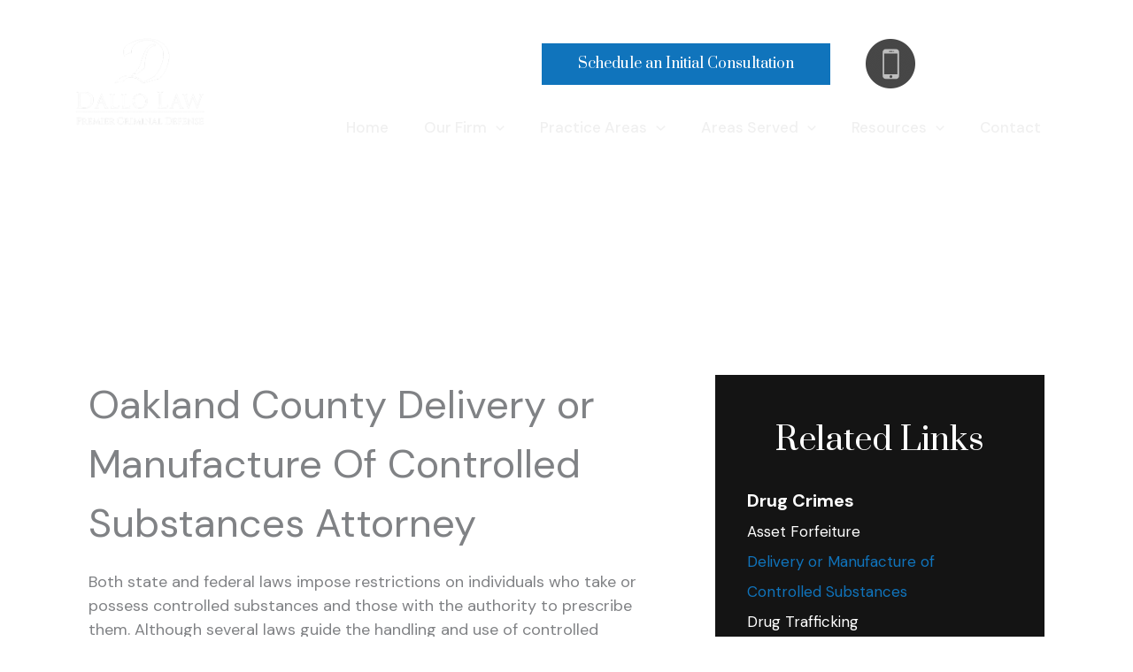

--- FILE ---
content_type: text/html
request_url: https://cdn.trustindex.io/widgets/e3/e348fb4385f9980e0536e5538ac/content.html
body_size: 3546
content:
<div class=" ti-widget " data-layout-id="54" data-layout-category="sidebar" data-set-id="light-background" data-pid="e348fb4385f9980e0536e5538ac" data-language="en" data-close-locale="Close" data-rich-snippet="98ab60245905gfe3" data-css-version="2" data-footer-link-domain="trustindex.io" data-review-text-mode="readmore" data-reply-by-locale="Owner's reply" data-only-rating-locale="This user only left a rating." data-pager-autoplay-timeout="6" > <div class="ti-widget-container ti-col-1"> <div class="ti-header ti-header-grid source-Google"> <div class="ti-fade-container"> <div class="ti-rating-text"> <strong class="ti-rating"> Excellent rating </strong> <br /> <span class="nowrap">Based on <a href="https://www.trustindex.io/reviews/dallo-law-pc.mysites.io" target="_blank" rel="noopener">556 reviews</a></span> </div> <div class="ti-logo-stars-flex"> <div class="ti-logo"> <img class="ti-logo-fb" src="https://cdn.trustindex.io/assets/platform/Google/logo.svg" alt="Google" /> </div> <span class="ti-stars"><img class="ti-star f" src="https://cdn.trustindex.io/assets/platform/Google/star/f.svg" alt="Google" width="17" height="17" loading="lazy" /><img class="ti-star f" src="https://cdn.trustindex.io/assets/platform/Google/star/f.svg" alt="Google" width="17" height="17" loading="lazy" /><img class="ti-star f" src="https://cdn.trustindex.io/assets/platform/Google/star/f.svg" alt="Google" width="17" height="17" loading="lazy" /><img class="ti-star f" src="https://cdn.trustindex.io/assets/platform/Google/star/f.svg" alt="Google" width="17" height="17" loading="lazy" /><img class="ti-star f" src="https://cdn.trustindex.io/assets/platform/Google/star/f.svg" alt="Google" width="17" height="17" loading="lazy" /></span> </div> </div> </div> <div class="ti-reviews-container"> <div class="ti-reviews-container-wrapper"> <div class="ti-review-item source-Google ti-image-layout-thumbnail" data-id="ae4f2a87dfa2b407f652147a2064017d" > <div class="ti-inner"> <span class="ti-stars"><img class="ti-star f" src="https://cdn.trustindex.io/assets/platform/Google/star/f.svg" alt="Google" width="17" height="17" loading="lazy" /><img class="ti-star f" src="https://cdn.trustindex.io/assets/platform/Google/star/f.svg" alt="Google" width="17" height="17" loading="lazy" /><img class="ti-star f" src="https://cdn.trustindex.io/assets/platform/Google/star/f.svg" alt="Google" width="17" height="17" loading="lazy" /><img class="ti-star f" src="https://cdn.trustindex.io/assets/platform/Google/star/f.svg" alt="Google" width="17" height="17" loading="lazy" /><img class="ti-star f" src="https://cdn.trustindex.io/assets/platform/Google/star/f.svg" alt="Google" width="17" height="17" loading="lazy" /></span> <div class="ti-review-text-container ti-review-content">I recommend this place, lawyer Dallo and his team are very efficient in their work,and I appreciate the support they provide me.</div> <span class="ti-read-more" data-container=".ti-review-content" data-collapse-text="Hide" data-open-text="Read more" ></span> <div class="ti-review-header"> <div class="ti-profile-img"> <img src="https://lh3.googleusercontent.com/a/ACg8ocKubN6Fa2ID1hnzDYFQcOzHSHOJ65UO5bje0DmJOBaDnHB4qw=w40-h40-c-rp-mo-br100" srcset="https://lh3.googleusercontent.com/a/ACg8ocKubN6Fa2ID1hnzDYFQcOzHSHOJ65UO5bje0DmJOBaDnHB4qw=w80-h80-c-rp-mo-br100 2x" alt="Blanca Gonzalez profile picture" loading="lazy" /> </div> <div class="ti-profile-details"> <div class="ti-name"> Blanca Gonzalez </div> <div class="ti-date">22 January 2026</div> </div> </div> </div> </div> <div class="ti-review-item source-Google ti-image-layout-thumbnail" data-id="9fa9310d37a06d547bd933c38f0cbe2e" > <div class="ti-inner"> <span class="ti-stars"><img class="ti-star f" src="https://cdn.trustindex.io/assets/platform/Google/star/f.svg" alt="Google" width="17" height="17" loading="lazy" /><img class="ti-star f" src="https://cdn.trustindex.io/assets/platform/Google/star/f.svg" alt="Google" width="17" height="17" loading="lazy" /><img class="ti-star f" src="https://cdn.trustindex.io/assets/platform/Google/star/f.svg" alt="Google" width="17" height="17" loading="lazy" /><img class="ti-star f" src="https://cdn.trustindex.io/assets/platform/Google/star/f.svg" alt="Google" width="17" height="17" loading="lazy" /><img class="ti-star f" src="https://cdn.trustindex.io/assets/platform/Google/star/f.svg" alt="Google" width="17" height="17" loading="lazy" /></span> <div class="ti-review-text-container ti-review-content">Mr Dallo is an extraordinary attorney. My son received a major ticket where it could have landed him in jail and a 90 day suspension of his license including costs and fees amongst other things. City attorney's office refused to reduce the citation and would not work with us whatsoever. Mr Dallo was able to work his magic and was able to get the reduction better than what we would have ever expected. The whole family was so relieved because it would have set my son back tremendously. As a retired police officer I do not condone any breaking of the laws but mistakes do happen. My son has learned a great lesson all thanks to Mr Dallo. I was also very impressed of how popular he was with the police officers, other defense and prosecuting attorneys and court staff, all in a positive way. Highly recommend Mr Dallo and will be referring him to everyone. Keep up the AMAZING work that you do sir.</div> <span class="ti-read-more" data-container=".ti-review-content" data-collapse-text="Hide" data-open-text="Read more" ></span> <div class="ti-review-header"> <div class="ti-profile-img"> <img src="https://lh3.googleusercontent.com/a/ACg8ocJNdt-7_0fY606ct3WYggmMZsQFp_SDEs3WXdpIlmrBRVPO=w40-h40-c-rp-mo-br100" srcset="https://lh3.googleusercontent.com/a/ACg8ocJNdt-7_0fY606ct3WYggmMZsQFp_SDEs3WXdpIlmrBRVPO=w80-h80-c-rp-mo-br100 2x" alt="Rafid Maya profile picture" loading="lazy" /> </div> <div class="ti-profile-details"> <div class="ti-name"> Rafid Maya </div> <div class="ti-date">12 December 2025</div> </div> </div> </div> </div> <div class="ti-review-item source-Google ti-image-layout-thumbnail" data-id="5694197714b3b6d36d15173ade09681b" > <div class="ti-inner"> <span class="ti-stars"><img class="ti-star f" src="https://cdn.trustindex.io/assets/platform/Google/star/f.svg" alt="Google" width="17" height="17" loading="lazy" /><img class="ti-star f" src="https://cdn.trustindex.io/assets/platform/Google/star/f.svg" alt="Google" width="17" height="17" loading="lazy" /><img class="ti-star f" src="https://cdn.trustindex.io/assets/platform/Google/star/f.svg" alt="Google" width="17" height="17" loading="lazy" /><img class="ti-star f" src="https://cdn.trustindex.io/assets/platform/Google/star/f.svg" alt="Google" width="17" height="17" loading="lazy" /><img class="ti-star f" src="https://cdn.trustindex.io/assets/platform/Google/star/f.svg" alt="Google" width="17" height="17" loading="lazy" /></span> <div class="ti-review-text-container ti-review-content">Mr Dallo and his whole team was very professional and helped me along the whole process. I felt very comfortable, and he was able negotiate a great deal for me! Very happy that I had Mr Dallo in my corner! Highly recommended!</div> <span class="ti-read-more" data-container=".ti-review-content" data-collapse-text="Hide" data-open-text="Read more" ></span> <div class="ti-review-header"> <div class="ti-profile-img"> <img src="https://lh3.googleusercontent.com/a/ACg8ocK2PIyAKj7mowtw0nvc5_ReOL4xAlP7u6oqX-prMc2v6-w_b8w=w40-h40-c-rp-mo-br100" srcset="https://lh3.googleusercontent.com/a/ACg8ocK2PIyAKj7mowtw0nvc5_ReOL4xAlP7u6oqX-prMc2v6-w_b8w=w80-h80-c-rp-mo-br100 2x" alt="Jeremy Janson profile picture" loading="lazy" /> </div> <div class="ti-profile-details"> <div class="ti-name"> Jeremy Janson </div> <div class="ti-date">11 December 2025</div> </div> </div> </div> </div> <div class="ti-review-item source-Google ti-image-layout-thumbnail" data-id="606546092ad6e3966acf2833557ea138" > <div class="ti-inner"> <span class="ti-stars"><img class="ti-star f" src="https://cdn.trustindex.io/assets/platform/Google/star/f.svg" alt="Google" width="17" height="17" loading="lazy" /><img class="ti-star f" src="https://cdn.trustindex.io/assets/platform/Google/star/f.svg" alt="Google" width="17" height="17" loading="lazy" /><img class="ti-star f" src="https://cdn.trustindex.io/assets/platform/Google/star/f.svg" alt="Google" width="17" height="17" loading="lazy" /><img class="ti-star f" src="https://cdn.trustindex.io/assets/platform/Google/star/f.svg" alt="Google" width="17" height="17" loading="lazy" /><img class="ti-star f" src="https://cdn.trustindex.io/assets/platform/Google/star/f.svg" alt="Google" width="17" height="17" loading="lazy" /></span> <div class="ti-review-text-container ti-review-content">Was really great working with Mr Dallo and Sally, constantly  and timely communicates case updates.  knowledgeable and  gives honest advice, thanks to the whole team for the awesome service</div> <span class="ti-read-more" data-container=".ti-review-content" data-collapse-text="Hide" data-open-text="Read more" ></span> <div class="ti-review-header"> <div class="ti-profile-img"> <img src="https://lh3.googleusercontent.com/a-/ALV-UjUlUMJiv8PgjFKVXbwDzVz39UaNfpErJN0GaN1C89oYKLzg2cwi=w40-h40-c-rp-mo-br100" srcset="https://lh3.googleusercontent.com/a-/ALV-UjUlUMJiv8PgjFKVXbwDzVz39UaNfpErJN0GaN1C89oYKLzg2cwi=w80-h80-c-rp-mo-br100 2x" alt="Joseph profile picture" loading="lazy" /> </div> <div class="ti-profile-details"> <div class="ti-name"> Joseph </div> <div class="ti-date">4 December 2025</div> </div> </div> </div> </div> <div class="ti-review-item source-Google ti-image-layout-thumbnail" data-id="525e8a059c3fa1be92c99302c429eddd" > <div class="ti-inner"> <span class="ti-stars"><img class="ti-star f" src="https://cdn.trustindex.io/assets/platform/Google/star/f.svg" alt="Google" width="17" height="17" loading="lazy" /><img class="ti-star f" src="https://cdn.trustindex.io/assets/platform/Google/star/f.svg" alt="Google" width="17" height="17" loading="lazy" /><img class="ti-star f" src="https://cdn.trustindex.io/assets/platform/Google/star/f.svg" alt="Google" width="17" height="17" loading="lazy" /><img class="ti-star f" src="https://cdn.trustindex.io/assets/platform/Google/star/f.svg" alt="Google" width="17" height="17" loading="lazy" /><img class="ti-star f" src="https://cdn.trustindex.io/assets/platform/Google/star/f.svg" alt="Google" width="17" height="17" loading="lazy" /></span> <div class="ti-review-text-container ti-review-content">I am save defiance I accoding to be Massge Law.</div> <span class="ti-read-more" data-container=".ti-review-content" data-collapse-text="Hide" data-open-text="Read more" ></span> <div class="ti-review-header"> <div class="ti-profile-img"> <img src="https://lh3.googleusercontent.com/a/ACg8ocIAtYvCdIGG5oQEx-kSHwtU8iz0Zcv8PNRBV9kSyCNOeccgrg=w40-h40-c-rp-mo-br100" srcset="https://lh3.googleusercontent.com/a/ACg8ocIAtYvCdIGG5oQEx-kSHwtU8iz0Zcv8PNRBV9kSyCNOeccgrg=w80-h80-c-rp-mo-br100 2x" alt="Umer Hassan (Kaka) profile picture" loading="lazy" /> </div> <div class="ti-profile-details"> <div class="ti-name"> Umer Hassan (Kaka) </div> <div class="ti-date">29 November 2025</div> </div> </div> </div> </div> <div class="ti-review-item source-Google ti-image-layout-thumbnail" data-id="22925c7ce8f0597f9efd05c4b738ec86" > <div class="ti-inner"> <span class="ti-stars"><img class="ti-star f" src="https://cdn.trustindex.io/assets/platform/Google/star/f.svg" alt="Google" width="17" height="17" loading="lazy" /><img class="ti-star f" src="https://cdn.trustindex.io/assets/platform/Google/star/f.svg" alt="Google" width="17" height="17" loading="lazy" /><img class="ti-star f" src="https://cdn.trustindex.io/assets/platform/Google/star/f.svg" alt="Google" width="17" height="17" loading="lazy" /><img class="ti-star f" src="https://cdn.trustindex.io/assets/platform/Google/star/f.svg" alt="Google" width="17" height="17" loading="lazy" /><img class="ti-star f" src="https://cdn.trustindex.io/assets/platform/Google/star/f.svg" alt="Google" width="17" height="17" loading="lazy" /></span> <div class="ti-review-text-container ti-review-content">I can’t say enough good things about my lawyer. He guided me through my case with professionalism, confidence, and genuine care, and thanks to his hard work and expertise, I was able to get out of a really tough situation. He made the entire process feel manageable and always kept me informed and supported. I’m truly grateful for everything he did, and I would 100% recommend him to anyone who needs someone dependable, knowledgeable, and committed to getting the best outcome possible. Absolutely outstanding!</div> <span class="ti-read-more" data-container=".ti-review-content" data-collapse-text="Hide" data-open-text="Read more" ></span> <div class="ti-review-header"> <div class="ti-profile-img"> <img src="https://lh3.googleusercontent.com/a-/ALV-UjUfkLH2skL8nYcPUal5omQq81ZWhUayI5bE6So-RFH1B8H6LTfOmg=w40-h40-c-rp-mo-ba2-br100" srcset="https://lh3.googleusercontent.com/a-/ALV-UjUfkLH2skL8nYcPUal5omQq81ZWhUayI5bE6So-RFH1B8H6LTfOmg=w80-h80-c-rp-mo-ba2-br100 2x" alt="Waseem Yaldo profile picture" loading="lazy" /> </div> <div class="ti-profile-details"> <div class="ti-name"> Waseem Yaldo </div> <div class="ti-date">14 November 2025</div> </div> </div> </div> </div> <div class="ti-review-item source-Google ti-image-layout-thumbnail" data-id="940891fce2377ce6a7b63e5454dd3309" > <div class="ti-inner"> <span class="ti-stars"><img class="ti-star f" src="https://cdn.trustindex.io/assets/platform/Google/star/f.svg" alt="Google" width="17" height="17" loading="lazy" /><img class="ti-star f" src="https://cdn.trustindex.io/assets/platform/Google/star/f.svg" alt="Google" width="17" height="17" loading="lazy" /><img class="ti-star f" src="https://cdn.trustindex.io/assets/platform/Google/star/f.svg" alt="Google" width="17" height="17" loading="lazy" /><img class="ti-star f" src="https://cdn.trustindex.io/assets/platform/Google/star/f.svg" alt="Google" width="17" height="17" loading="lazy" /><img class="ti-star f" src="https://cdn.trustindex.io/assets/platform/Google/star/f.svg" alt="Google" width="17" height="17" loading="lazy" /></span> <div class="ti-review-text-container ti-review-content">I’m truly grateful to Dallo Law for their excellent support and professionalism. Thanks to their help, my I-130 petition was finally approved ! Lawyer Dallo and Sahar  were very patient, thorough, and always kept me updated throughout the process. Highly recommend this amazing team!</div> <span class="ti-read-more" data-container=".ti-review-content" data-collapse-text="Hide" data-open-text="Read more" ></span> <div class="ti-review-header"> <div class="ti-profile-img"> <img src="https://lh3.googleusercontent.com/a-/ALV-UjXiknuZT6omb72wSslLHPrY9x4lswTjsr6d4OPTbwXIfa1UOrC_=w40-h40-c-rp-mo-br100" srcset="https://lh3.googleusercontent.com/a-/ALV-UjXiknuZT6omb72wSslLHPrY9x4lswTjsr6d4OPTbwXIfa1UOrC_=w80-h80-c-rp-mo-br100 2x" alt="She T profile picture" loading="lazy" /> </div> <div class="ti-profile-details"> <div class="ti-name"> She T </div> <div class="ti-date">23 October 2025</div> </div> </div> </div> </div> <div class="ti-review-item source-Google ti-image-layout-thumbnail" data-id="6e067f8433489a479e2875a4cd1e8ec6" > <div class="ti-inner"> <span class="ti-stars"><img class="ti-star f" src="https://cdn.trustindex.io/assets/platform/Google/star/f.svg" alt="Google" width="17" height="17" loading="lazy" /><img class="ti-star f" src="https://cdn.trustindex.io/assets/platform/Google/star/f.svg" alt="Google" width="17" height="17" loading="lazy" /><img class="ti-star f" src="https://cdn.trustindex.io/assets/platform/Google/star/f.svg" alt="Google" width="17" height="17" loading="lazy" /><img class="ti-star f" src="https://cdn.trustindex.io/assets/platform/Google/star/f.svg" alt="Google" width="17" height="17" loading="lazy" /><img class="ti-star f" src="https://cdn.trustindex.io/assets/platform/Google/star/f.svg" alt="Google" width="17" height="17" loading="lazy" /></span> <div class="ti-review-text-container ti-review-content">Dallo firm provided excellent timely advice.</div> <span class="ti-read-more" data-container=".ti-review-content" data-collapse-text="Hide" data-open-text="Read more" ></span> <div class="ti-review-header"> <div class="ti-profile-img"> <img src="https://lh3.googleusercontent.com/a/ACg8ocLEOFPWWB1JzoiVY-kgFMYXEgbXYIq3VaRKOuSoCvQrQfsXoQ=w40-h40-c-rp-mo-br100" srcset="https://lh3.googleusercontent.com/a/ACg8ocLEOFPWWB1JzoiVY-kgFMYXEgbXYIq3VaRKOuSoCvQrQfsXoQ=w80-h80-c-rp-mo-br100 2x" alt="Ron Risinger profile picture" loading="lazy" /> </div> <div class="ti-profile-details"> <div class="ti-name"> Ron Risinger </div> <div class="ti-date">17 October 2025</div> </div> </div> </div> </div> <div class="ti-review-item source-Google ti-image-layout-thumbnail" data-id="1e29cbd50a252f0fd79dd31a4abb291d" > <div class="ti-inner"> <span class="ti-stars"><img class="ti-star f" src="https://cdn.trustindex.io/assets/platform/Google/star/f.svg" alt="Google" width="17" height="17" loading="lazy" /><img class="ti-star f" src="https://cdn.trustindex.io/assets/platform/Google/star/f.svg" alt="Google" width="17" height="17" loading="lazy" /><img class="ti-star f" src="https://cdn.trustindex.io/assets/platform/Google/star/f.svg" alt="Google" width="17" height="17" loading="lazy" /><img class="ti-star f" src="https://cdn.trustindex.io/assets/platform/Google/star/f.svg" alt="Google" width="17" height="17" loading="lazy" /><img class="ti-star f" src="https://cdn.trustindex.io/assets/platform/Google/star/f.svg" alt="Google" width="17" height="17" loading="lazy" /></span> <div class="ti-review-text-container ti-review-content">The entire Dallo Law team has been so helpful from the very beginning! They walked my husband and I through the process and made sure we did everything correctly. Even down to our interview, attorney Dallo accompanied us and gave us the reassurance and preparation we needed. Wouldn't have wanted to go through the process without the help of Sahar, Riham and Mr. Dallo. Thank you guys!</div> <span class="ti-read-more" data-container=".ti-review-content" data-collapse-text="Hide" data-open-text="Read more" ></span> <div class="ti-review-header"> <div class="ti-profile-img"> <img src="https://lh3.googleusercontent.com/a-/ALV-UjVo8BINuBCJluaCN9JifD5MNxsQZcywnoU0fUdjHHzncuu_wGf9=w40-h40-c-rp-mo-br100" srcset="https://lh3.googleusercontent.com/a-/ALV-UjVo8BINuBCJluaCN9JifD5MNxsQZcywnoU0fUdjHHzncuu_wGf9=w80-h80-c-rp-mo-br100 2x" alt="Dana Mary Alexa profile picture" loading="lazy" /> </div> <div class="ti-profile-details"> <div class="ti-name"> Dana Mary Alexa </div> <div class="ti-date">23 September 2025</div> </div> </div> </div> </div> <div class="ti-review-item source-Google ti-image-layout-thumbnail" data-id="0546a306c6a664266795a87912ed11e3" > <div class="ti-inner"> <span class="ti-stars"><img class="ti-star f" src="https://cdn.trustindex.io/assets/platform/Google/star/f.svg" alt="Google" width="17" height="17" loading="lazy" /><img class="ti-star f" src="https://cdn.trustindex.io/assets/platform/Google/star/f.svg" alt="Google" width="17" height="17" loading="lazy" /><img class="ti-star f" src="https://cdn.trustindex.io/assets/platform/Google/star/f.svg" alt="Google" width="17" height="17" loading="lazy" /><img class="ti-star f" src="https://cdn.trustindex.io/assets/platform/Google/star/f.svg" alt="Google" width="17" height="17" loading="lazy" /><img class="ti-star f" src="https://cdn.trustindex.io/assets/platform/Google/star/f.svg" alt="Google" width="17" height="17" loading="lazy" /></span> <div class="ti-review-text-container ti-review-content">Jalal Dallo was extremely helpful and gave us his time and insight on our case. He was vital for us to learn about the process we would go through for our case and what we should expect. His expertise is amazing and his personality is unmatched. He gives it to you straight and doesn’t give any false hope or promises. He also doesn’t play games and actually talks and listens to you about your case before retaining him so that you know that he can help you with your case whereas some lawyers will not even look at your case but say they can take your case. Overall, great experience with Jalal Dallo!</div> <span class="ti-read-more" data-container=".ti-review-content" data-collapse-text="Hide" data-open-text="Read more" ></span> <div class="ti-review-header"> <div class="ti-profile-img"> <img src="https://lh3.googleusercontent.com/a-/ALV-UjUFEmwI41MHfR9ltV3nc854Ohj9t0NWS3bueDXSFPlh1kR_1eGZ=w40-h40-c-rp-mo-br100" srcset="https://lh3.googleusercontent.com/a-/ALV-UjUFEmwI41MHfR9ltV3nc854Ohj9t0NWS3bueDXSFPlh1kR_1eGZ=w80-h80-c-rp-mo-br100 2x" alt="Zohaib “Zoom” Ali profile picture" loading="lazy" /> </div> <div class="ti-profile-details"> <div class="ti-name"> Zohaib “Zoom” Ali </div> <div class="ti-date">22 September 2025</div> </div> </div> </div> </div> </div> </div> <div class="ti-controls"> <div class="ti-next" aria-label="Next review" role="button" tabindex="0"></div> <div class="ti-prev" aria-label="Previous review" role="button" tabindex="0"></div> </div> </div> </div> <style class="scss-content"></style>

--- FILE ---
content_type: text/css; charset=utf-8
request_url: https://dallolaw.com/wp-content/cache/background-css/1/dallolaw.com/wp-content/cache/min/1/wp-content/themes/astra-child/style.css?ver=1761638186&wpr_t=1769416276
body_size: 3254
content:
*,*::before,*::after{box-sizing:border-box}html{-webkit-text-size-adjust:100%;-ms-text-size-adjust:100%;-ms-overflow-style:scrollbar;-webkit-tap-highlight-color:transparent;scroll-behavior:smooth;overflow-x:hidden}@-ms-viewport{width:device-width}h1{font-size:clamp(1.75em,5vw, 2.5em)!important}h2{font-size:clamp(1.5em,5vw, 2em)!important}h3{font-size:clamp(1.35em,5vw, 1.5em)!important}h4{font-size:clamp(1.25em,5vw, 1.4em)!important}h5{font-size:clamp(1.15em,5vw, 1.3em)!important}h6{font-size:clamp(1.05em,5vw, 1.2em)!important}.entry-content h1,.entry-content h2,.entry-content h3,.entry-content h4,.entry-content h5,.entry-content h6{margin-top:0}.web-heading .uagb-heading-text{font-family:'Cabin';font-weight:700;font-size:40px;color:var(--ast-global-color-1)}.web-heading{padding:16px 0;font-family:Prata;font-size:36px;font-weight:400;line-height:43.2px;color:#000;padding-bottom:30px}.related-section .uagb-post-grid .uagb-post__image img{height:250px;object-fit:cover}.related-section .uagb-post__title.uagb-post__text a{overflow:hidden;text-overflow:ellipsis;display:-webkit-box;-webkit-line-clamp:1;-webkit-box-orient:vertical}.blog-page .uagb-post__inner-wrap{position:relative}.blog-page article.uagb-post__inner-wrap{position:relative;padding-bottom:40px!important}.blog-page article.uagb-post__inner-wrap .uagb-post__text.uagb-post__cta.wp-block-button{position:absolute;bottom:10px}.row{display:-webkit-box;display:-ms-flexbox;display:flex;-ms-flex-wrap:wrap;flex-wrap:wrap;margin-right:-15px;margin-left:-15px}.row>*{padding-right:calc(var(--bs-gutter-x) * .5);padding-left:calc(var(--bs-gutter-x) * .5)}.col-6{-webkit-box-flex:0;-ms-flex:0 0 50%;flex:0 0 50%;max-width:50%}.col-12{-webkit-box-flex:0;-ms-flex:0 0 100%;flex:0 0 100%;max-width:100%}.text-center{text-align:center}.ast-plain-container.ast-right-sidebar .entry-content[ast-blocks-layout] .alignfull,.ast-plain-container.ast-left-sidebar .entry-content[ast-blocks-layout] .alignfull{margin:0!important}.ast-desktop #masthead .ast-primary-header-bar.main-header-bar,.ast-header-break-point #masthead .ast-primary-header-bar.main-header-bar{margin:0!important}p:empty{display:none!important}.site-map-design ul#menu-main-menu li{background-position:top 7px left}ul.main-header-menu.ast-nav-menu.ast-flex.submenu-with-border.astra-menu-animation-fade.stack-on-mobile.ast-mega-menu-enabled{position:absolute;top:160px;width:100%}.site-content ul{margin-top:0!important;list-style:none;padding:0!important}.site-content ul li,.site-content ol li{list-style:none;padding:8px 0 6px 35px;line-height:1.5;background:var(--wpr-bg-79e49e2e-deae-472a-8155-54d025bff3a1) no-repeat 0 8px;background-size:25px}.home div#content{max-width:100%!important;margin:0;padding:0}div#content{max-width:1440px!important;padding:0 1em 3em 1em;margin:0 auto;width:100%}.wp-block-uagb-image.content-image-wrap .wp-block-uagb-image__figure img,.wp-block-uagb-image.content-image-wrap{height:100%}.inner-page+.site-inner span.line.inner-line:before{left:0;width:100px;top:0;bottom:auto}.ast-right-sidebar #primary{float:left;width:60%;border-right:none;padding:0;margin:0!important}.ast-right-sidebar #secondary{border-left:none}.site-content div#secondary{float:right;width:40%;max-width:480px;margin-top:0}.ast-header-break-point .main-navigation ul .menu-item .menu-link .icon-arrow,header.site-header .ast-builder-menu-mobile nav.site-navigation ul#ast-desktop-toggle-menu li ul.sub-menu li a span.ast-icon.icon-arrow{display:none!important}.sidebar-main .widget{margin:0!important}.header-con-middle{display:flex;height:100%;background:transparent;align-items:center}.consultation-heading{font-size:20px;font-weight:700;color:var(--ast-global-color-3);margin-bottom:0px!important;font-family:'Poppins';text-transform:uppercase;letter-spacing:.88px}a.consultation-contact{font-family:Prata;font-size:24px;font-weight:400;line-height:36px;color:#fff;margin-left:25px}.consultation-contact-area{display:flex;align-items:center}.main-header-menu .sub-menu{background:#fff!important;border:none}.practice-mega-menu li:hover{background:#0077b8;color:#fff!important}.practice-mega-menu .menu_area_list ul li:hover a{color:#fff!important}.submenu-with-border .sub-menu .menu-link{border-width:0 0 1px;border-style:solid!important;padding:10px!important;color:#000}.ast-builder-menu-mobile .main-navigation .menu-item.current-menu-ancestor>.ast-menu-toggle{background:transparent!important;color:#fff!important}.submenu-with-border .sub-menu .menu-link:hover{color:var(--ast-global-color-3)!important}.main-header-bar-wrap{padding:0 0;background:transparent!important}.sidebar-form{background:var(--ast-global-color-0);padding:45px 30px 45px;filter:drop-shadow(0 8px 34px rgba(0,0,0,.12));border-radius:0;margin-bottom:40px}.side-heading{font-weight:600;font-size:28px;font-family:'Cabin';color:var(--ast-global-color-3);text-align:center;line-height:1.2;margin-bottom:30px}.sidebar-form .input-container{width:100%;margin-bottom:12px;position:relative}.sidebar-form input,textarea{font-size:16px!important;border:none;background:transparent;font-family:'Poppins';font-weight:500!important;color:var(--ast-global-color-3)!important;border-radius:5px;height:55px;border:1px solid var(--ast-global-color-3)}.sidebar-form textarea{height:100px}.sidebar-form input::placeholder{outline:0;color:var(--ast-global-color-3)}.sidebar-form input:focus{outline:0;background:transparent;color:var(--ast-global-color-3)}.sidebar-form textarea::placeholder{outline:0;color:var(--ast-global-color-3)}.sidebar-form textarea:focus{outline:0;background:transparent;border:1px solid var(--ast-global-color-3)!important}.sidebar-form input[type=submit]{font-size:24px!important;font-weight:700;font-family:'Cabin';background-color:var(--ast-global-color-3);color:var(--ast-global-color-2)!important;padding:20px;width:100%;cursor:pointer;height:unset;border:none;border-radius:0}.sidebar-main .btn{font-size:18px!important;text-transform:capitalize;padding:20px 40px;background:var(--ast-global-color-6);margin:0 auto;border-radius:0;font-family:DM Sans;font-weight:400;line-height:21.6px;width:70%!important;display:inline-block;text-align:center;color:#fff}.wpcf7 p{margin:0}.wpcf7-not-valid-tip{color:#dc3232;font-size:12px}.wpcf7 form.sent .wpcf7-response-output{border:2px solid #46b450;color:var(--ast-global-color-4)!important;text-align:center}.wpcf7 form.invalid .wpcf7-response-output{border-color:#FFB900;color:#f00!important}.wpcf7 form>div{margin-bottom:0}.wpcf7-spinner{display:none}.sidebar-main #block-13 ul li{padding-left:0!important;margin-bottom:3em!important;background:#6DAEDB;padding:0 0 20px 0!important}.sidebar-main .wp-block-latest-posts__post-title{font-family:'cabin';font-size:22px!important;font-weight:700;color:var(--ast-global-color-3);display:flex;padding:0 20px 0 20px}.sidebar-main .wp-block-latest-posts__post-excerpt{font-family:'Poppins';font-size:18px!important;font-weight:400;padding-left:20px;color:var(--ast-global-color-3);margin:0!important}time.wp-block-latest-posts__post-date{position:relative;top:-25px;bottom:auto;left:140px;right:auto;border-left:1px solid var(--ast-global-color-3);padding-left:8px}.sidebar-main .wp-block-latest-posts__post-author,time{margin:0!important;font-size:16px!important;font-weight:400;color:var(--ast-global-color-0);padding-left:0}h4.uagb-post__title.uagb-post__text a{display:-webkit-box;-webkit-line-clamp:2;-webkit-box-orient:vertical;overflow:hidden}.sidebar-main .wp-block-latest-posts__featured-image img{padding:10px}.ast-below-header-bar{background-color:transparent;border-bottom:none;position:relative}.ast-primary-header-bar{background-color:transparent;border:none}header.site-header{position:absolute;width:100%}.site-content .ast-container{display:contents;max-width:1440px}.is_web{display:block}.is_tab{display:none}.site-below-footer-wrap[data-section="section-below-footer-builder"]{border:none!important}.site-primary-footer-wrap[data-section="section-primary-footer-builder"]{border:none!important}.site-below-footer-wrap}{padding-top:0!important;padding-bottom:0!important}.site-footer-section{align-self:center}.ast-footer-copyright{text-align:left!important}.white-color{color:var(--ast-global-color-5)}.smb-logo{text-align:right}.smb-logo img{max-width:150px}button.slick-prev.slick-arrow{left:calc(50% - 60px)!important}button.slick-next.slick-arrow{right:calc(50% - 60px)!important}button.slick-next.slick-arrow svg,button.slick-prev.slick-arrow svg{visibility:hidden}button.slick-next.slick-arrow:before{background-image:var(--wpr-bg-892625b4-b485-4385-87d7-99a5cb1258b4)}button.slick-prev.slick-arrow:before{background-image:var(--wpr-bg-6855e7f1-1780-4b16-9e93-8684743cc74c)}button.slick-next.slick-arrow:before,button.slick-prev.slick-arrow:before{background-position:center;background-size:contain;background-repeat:no-repeat;height:100%;width:100%;position:absolute;opacity:1}button.slick-prev.slick-arrow,button.slick-next.slick-arrow{bottom:-40px;transform:none!important;height:auto!important;top:inherit;z-index:99;box-shadow:none;opacity:1!important}@media only screen and (max-width:1560px) and (min-width:976px){body.home .wp-block-uagb-container.uagb-is-root-container.alignfull .uagb-container-inner-blocks-wrap{max-width:90%!important}#ast-desktop-header{max-width:90%!important;margin:0 auto}body.home .content-section.uagb-is-root-container.alignfull .uagb-container-inner-blocks-wrap{max-width:100%!important}body.page-id-2282 .site-content .ast-container .wp-block-uagb-container{max-width:100%!important;margin-left:0!important;margin-right:0!important;width:100%!important}}@media (max-width:976px){.is_web{display:none}.is_tab{display:block}.col-md-12{-webkit-box-flex:0;-ms-flex:0 0 100%;flex:0 0 100%;max-width:100%}.swiper-content,.wp-block-uagb-faq,.uagb-container-inner-blocks-wrap{max-width:550px!important;margin:0 auto!important}.ast-primary-header-bar{display:block!important;border-bottom:none!important}.single-blog-image{height:250px!important;margin-top:20px}.site-above-footer-wrap[data-section=section-above-footer-builder] .ast-builder-grid-row,.site-below-footer-wrap[data-section=section-below-footer-builder] .ast-builder-grid-row,.site-primary-footer-wrap[data-section=section-primary-footer-builder] .ast-builder-grid-row{max-width:550px!important;display:inherit;margin:0 auto}.site-primary-footer-wrap[data-section="section-primary-footer-builder"].ast-footer-row-tablet-stack .site-footer-section{width:100%!important}.ast-footer-copyright{text-align:center!important}.smb-logo{text-align:center}.ast-above-header-wrap .ast-builder-layout-element.site-header-focus-item.ast-header-html-2{display:block;width:100%}.after-header-contact{margin:0;width:100%;position:absolute;z-index:1;top:0;left:0}.after-header-contact .contact-detail-call,.after-header-contact .contact-detail-email{width:50%;float:left;padding:5px 5px;height:50px}.after-header-contact .contact-detail-call a img,.after-header-contact .contact-detail-email a img{margin:0 5px 0 0;height:28px;width:24px;object-fit:contain}.after-header-contact .contact-detail-call a,.after-header-contact .contact-detail-email a{color:var(--ast-global-color-4)!important;text-decoration:none;display:flex;align-items:center;justify-content:center;height:100%;gap:10px;font-family:Prata;font-size:18px;font-weight:400;line-height:30px;text-align:center}.after-header-contact .contact-detail-call{background:var(--ast-global-color-6)}.after-header-contact .contact-detail-email{background:#000}.after-header-contact .contact-detail-call a:hover,.after-header-contact .contact-detail-email a:hover{color:var(--ast-global-color-3)!important}.after-header-contact .contact-detail-call,.after-header-contact .contact-detail-email{width:50%;float:left;padding:5px 5px;height:50px}.ast-right-sidebar #primary{float:none;width:100%;max-width:550px;margin:0 auto!important}.site-content div#secondary{float:none;width:100%;max-width:550px;margin:2em auto 0!important;padding-left:0!important}}@media (max-width:767px){.related-section article{padding:0!important}.quote svg{width:fit-content ! Important}.blog-section article{padding:0!important}}@media(max-width:921px){.main-navigation{background-color:var(--ast-global-color-0)}.ast-builder-menu-mobile .main-navigation .menu-item.current-menu-item>.menu-link{background-color:var(--ast-global-color-0)!important;color:var(--ast-global-color-3)!important}.ast-builder-menu-mobile .main-navigation .menu-item:hover>.menu-link{background-color:var(--ast-global-color-1)!important;color:var(--ast-global-color-3)!important}.main-navigation ul li a{border-bottom:1px solid var(--ast-global-color-3)!important}.ast-builder-menu-mobile .main-navigation .main-header-menu,.ast-builder-menu-mobile .main-navigation .main-header-menu .sub-menu{background-color:var(--ast-global-color-0)}.ast-builder-menu-mobile .main-navigation .menu-item:hover>.ast-menu-toggle{color:var(--ast-global-color-3)!important}.ast-menu-toggle:focus{outline:none!important}.ast-button-wrap .menu-toggle:focus{outline:none!important}.ast-builder-menu-mobile .main-navigation .main-header-menu .sub-menu .menu-item>.menu-link{padding-left:30px!important}.ast-button-wrap .mobile-menu-toggle-icon .ahfb-svg-iconset{display:none}.ast-main-header-wrap.main-header-bar-wrap{max-width:550px!important;margin:0 auto!important}button.menu-toggle.main-header-menu-toggle.ast-mobile-menu-trigger-fill{background-image:var(--wpr-bg-92d69843-e90b-4dae-9bba-c404ce1284c4)!important;background-size:60px!important;display:block;height:50px!important;width:50px!important;padding:40px;background-color:transparent;background-position:center;background-repeat:no-repeat}}@media only screen and (max-width:1560px) and (min-width:976px){.site-content .ast-container{max-width:90%!important;display:block}}

--- FILE ---
content_type: text/css; charset=utf-8
request_url: https://dallolaw.com/wp-content/cache/background-css/1/dallolaw.com/wp-content/cache/min/1/wp-content/themes/astra-child/custom.css?ver=1761638186&wpr_t=1769416276
body_size: 5609
content:
.row{display:flex;flex-wrap:wrap;margin-right:-15px;margin-left:-15px}.col-md-4{-ms-flex:0 0 33.333333%;flex:0 0 33.333333%;max-width:33.333333%;padding-right:15px;padding-left:15px}.col-md-6{-ms-flex:0 0 50%;flex:0 0 50%;max-width:50%;padding-right:15px;padding-left:15px}.col-md-9{-ms-flex:0 0 75%;flex:0 0 75%;max-width:75%;padding-right:15px;padding-left:15px}.col-md-3{-ms-flex:0 0 25%;flex:0 0 25%;max-width:25%;padding-right:15px;padding-left:15px}.col-md-12{-ms-flex:0 0 25%;flex:0 0 100%;max-width:100%;padding-right:15px;padding-left:15px}header.site-header{padding-top:20px}.payment-btn a,.schedule-btn a{border:1px solid #FFF;color:#fff;font-family:Prata;font-size:18px;font-weight:400;line-height:21.6px;text-align:center;padding:12px 88px;display:inline-block}.form_newsletter span.wpcf7-form-control-wrap{background:transparent;border:2px solid #000;height:48px;margin-top:20px;margin-bottom:30px}.form_newsletter label{font-size:20px}.form_newsletter button{color:#fff!important}.form_newsletter .wpcf7 .wpcf7-not-valid-tip{color:#DC2626;font-size:14px;font-weight:400;line-height:20px;margin-top:-14px}.form_newsletter{max-width:430px}.form_newsletter .from-btn button:hover{background:#000!important;border-color:#000}.form_newsletter ::placeholder{color:#000!important}.form_newsletter input.wpcf7-form-control.wpcf7-email{color:#000!important;padding-left:15px!important}.schedule-btn a{padding:12px 29px;margin-left:20px;background:#1074BC;border-color:#1074BC}.web-heading.sidebar_headings{font-size:36px!important}.schedule-btn{position:relative;padding-right:20px;margin-right:20px}.schedule-btn::after{content:"";position:absolute;width:2px;height:100%;background:#fff;right:0}.hero-btn a:hover{background:var(--ast-global-color-6)!important}.ast-builder-menu-1 .menu-item:hover>.menu-link,.ast-builder-menu-1 .inline-on-mobile .menu-item:hover>.ast-menu-toggle{color:var(--ast-global-color-4)}.ast-desktop .ast-builder-menu-1 .menu-item .sub-menu .menu-link:hover{background:var(--ast-global-color-6);border-color:var(--ast-global-color-6)}.ast-desktop .ast-builder-menu-1 .menu-item .sub-menu .menu-link{font-size:18px}.ast-builder-menu-mobile .main-navigation .menu-item.current-menu-ancestor>.menu-link{background-color:var(--ast-global-color-1)!important;color:var(--ast-global-color-3)!important}ul.astra-megamenu.sub-menu.astra-mega-menu-width-content{background:#F0F0F0!important;border:0!important}ul.astra-megamenu.sub-menu.astra-mega-menu-width-content .ast-mm-custom-content.ast-mm-template-content{padding:0!important;margin:0!important}.menu_area_list ul li{margin-bottom:20px;padding:10px 15px}.menu_area_list ul li a{color:#000!important;font-family:DM Sans;font-size:20px;font-weight:500;line-height:30px}.mega_menu_area{border-right:1px solid #000}.phone_under-para p{color:#d3d3d3;font-size:11px;font-weight:400!important;margin-top:-15px}.ast-builder-menu-1 .menu-item>.menu-link{font-family:DM Sans;font-size:20px;font-weight:500;line-height:1.2em;text-align:left;padding:0}.main-navigation .is_web{display:inherit}.main-navigation .is_tab{display:none}.ast-builder-menu-1 .menu-item.current-menu-item>.menu-link{color:#fff}.ast-desktop .ast-below-header-bar .main-header-menu>.menu-item{line-height:normal!important;padding:10px 20px}.site-header-section .ast-builder-menu{margin-top:0}.ast-logo-title-inline .ast-site-identity{padding:0!important}.ast-mobile-header-wrap .ast-below-header-bar,.ast-below-header-bar .site-below-header-wrap{min-height:auto!important}span.site-logo-img{position:relative;top:20px}.ast-builder-menu-1 .current-menu-ancestor>.menu-link{color:#fff!important}.hero-content{margin-left:auto;position:relative;z-index:1;padding:90px 0 80px 80px!important}.hero-content::after{content:"";position:absolute;width:100vw;height:100%;background:rgb(0 0 0 / 70%);right:100%;left:0;z-index:-1;bottom:0}.home-form input,.home-form textarea{background:transparent ! IMPORTANT;border:0;border-bottom:1px solid #474747;border-radius:0;padding:10px 10px 15px 0px!important;margin-bottom:20px;height:45px;font-family:DM Sans;font-size:18px!important;font-weight:400;line-height:27px;color:#fff!important}.charge-heading{height:50px}.home-form textarea{margin-bottom:10px!important;padding:0!important;padding-top:10px!important}.from-btn .submit,.from-btn button{width:100%;border:0;background:var(--ast-global-color-6)!important;font-family:DM Sans;font-size:24px;font-weight:600;line-height:32px;text-align:center;min-height:60px;margin-bottom:0;color:#BEBEBE;border:1px solid transparent}.from-btn button svg{position:relative;margin-left:5px}.wpcf7 input.wpcf7-form-control:not([type=submit]):focus,.wpcf7 select.wpcf7-form-control:focus,.wpcf7 textarea.wpcf7-form-control:focus{border-bottom:1px solid #474747!important;border-top:0;border-left:0;border-right:0}.from-btn button:hover{background:transparent!important;border-color:var(--ast-global-color-4)}div#consultaion-form{padding:0!important;background:transparent!important}.service-box{position:relative;z-index:1}.service-box-text{position:absolute;left:50%;top:50%;transform:translate(-50%,-50%);text-align:center;z-index:1}.service-box::after{content:"";position:absolute;width:100%;height:100%;left:0;top:0;background:rgb(2 36 61 / 80%)}.search-heading-filter div#ajaxsearchlite1{z-index:0!important}.service-box:before{content:"";position:absolute;width:96%;height:94%;border:1px solid #fff;z-index:2;top:50%;left:50%;transform:translate(-50%,-50%)}.choose-us-icon svg path{fill:#fff!important}.uagb-post-grid .uagb-post__image img{object-fit:cover}.case-box{backdrop-filter:blur(64px);min-height:450px}.slider-btn figure{cursor:pointer}.stories-box p{width:90%!important}.stories-box{position:relative}.stories-box::after{content:"";position:absolute;background:var(--wpr-bg-ed5406c2-07db-4397-990c-093bf4d69f50);width:50px;height:36px;background-size:contain;background-repeat:no-repeat;bottom:30px;right:30px}.stories-box p.has-text-color{display:-webkit-box;-webkit-line-clamp:4;-webkit-box-orient:vertical;overflow:hidden}.stories-box:hover{background:#092D48}.stories-box:hover .uagb-heading-text{color:#fff!important}.stories-box:hover p{color:#fff!important}.stories-box:hover::after{filter:invert(1)!important}.attorny-btn{width:100%}.attorny-btn a{padding:18px 20px!important}.team-section{position:relative}.team-section::after{content:"";position:absolute;background:var(--wpr-bg-7bfaa464-8d78-4504-a09e-982fa7fa39a6);background-size:contain;background-repeat:no-repeat;width:324px;height:264px;bottom:20px;left:20px}.attorny-btn:hover a{background:#084673!important}.choose-us-icon{width:72px!important;height:72px!important;border-radius:100%;border:1px solid #fff;text-align:center;display:flex;align-items:center;justify-content:center}.choose-us-bx:hover{background:#1074BC4D;border-color:#1074BC4D!important}.choose-us-bx{height:100%}.home-blog-post{padding:0!important}button.slick-prev.slick-arrow{left:calc(50% - 60px)!important}button.slick-next.slick-arrow{right:calc(50% - 60px)!important}button.slick-next.slick-arrow svg,button.slick-prev.slick-arrow svg{visibility:hidden}button.slick-next.slick-arrow:before{background-image:var(--wpr-bg-d78a70c6-f6af-4e1d-87ca-35e016fb039f)}button.slick-prev.slick-arrow:before{background-image:var(--wpr-bg-ba5aec2d-9610-4711-978b-120443d6a57a)}button.slick-next.slick-arrow:before,button.slick-prev.slick-arrow:before{background-position:center;background-size:contain;background-repeat:no-repeat;height:100%;width:100%;position:absolute;opacity:1}button.slick-prev.slick-arrow,button.slick-next.slick-arrow{bottom:-20x;transform:none!important;height:auto!important;top:inherit;z-index:99;box-shadow:none;opacity:1!important}.uagb-slick-carousel button.slick-arrow{padding:13px;!important}.faq-section .uagb-faq-item-active .uagb-faq-content p{padding-right:90px}.uagb-faq-item-active{background:var(--ast-global-color-1);border-radius:0!important;padding:35px 35px 25px!important}span.uagb-question{border-bottom:0;padding-bottom:0;margin-bottom:0px!important}.uagb-faq-item-active span.uagb-question{border-bottom:0!important;padding-bottom:20px;margin-bottom:0px!important}.uagb-faq-item-active .uagb-faq-content p{padding-right:20px}.uagb-faq-item{margin-bottom:25px!important;padding:15px 45px;border:1px solid #00000080;background:#FFF6;backdrop-filter:blur(64px)}.faq-area .uagb-icon-active{background:var(--wpr-bg-e996d08d-b2d8-4f01-9b11-903014c52a63)!important;background-size:contain!important;background-repeat:no-repeat!important;width:47px!important;height:47px!important}.faq-area .uagb-icon{background:var(--wpr-bg-cd3f891b-f594-422f-aa36-d200afc7df38)!important;background-size:contain!important;background-repeat:no-repeat!important;width:47px!important;height:47px!important}.faq-area .uagb-icon svg,.faq-area .uagb-icon-active svg{display:none!important}.faq-area .uagb-faq-questions-button{display:flex;align-items:baseline}.faq-area .uagb-faq-item:last-child{margin-bottom:0!important}.faq-area .uagb-faq-questions-button.uagb-faq-questions{position:relative}.uagb-faq-content{padding:0!important}.uagb-faq-questions-button.uagb-faq-questions{padding:0!important}.faq-area .uagb-faq-questions-button.uagb-faq-questions{align-items:center}.faq-area .uagb-faq-item-active{padding-bottom:35px!important}::placeholder{color:#fff;opacity:1}::-ms-input-placeholder{color:#fff}.home-form.contact-form input{padding:0 0 27px!important;height:auto!important;border-color:#fff!important}.home-form.contact-form textarea{border-bottom:2px solid #fff;padding:0!important;min-height:88px!important}.home-form.contact-form .from-btn .submit{font-family:DM Sans;font-size:24px;font-weight:600;line-height:32px;color:#fff;text-align:center;width:47%!important;min-height:62px;margin-top:40px!important}.contact-form-section{padding:0!important}.site-footer{background:var(--wpr-bg-5ed0fde6-f2c3-421a-b606-38370ac3c3ed);background-size:cover;background-repeat:no-repeat}.footer-logo{text-align:center;padding-left:8em}.ast-builder-footer-grid-columns.site-above-footer-inner-wrap.ast-builder-grid-row{max-width:100%!important}.site-footer-above-section-2.site-footer-section.site-footer-section-2 iframe{width:100%;display:block}.footer-box-cont{font-family:DM Sans;font-size:24px;font-weight:400;line-height:34.8px;text-align:center;color:#fff}.footer-box-cont a{font-family:DM Sans;font-size:28px;font-weight:700;line-height:28.8px;text-align:center;color:#fff}.footer-box-heading{font-family:Prata;font-size:20px;font-weight:400;line-height:24px;text-transform:capitalize;color:#fff;padding-bottom:35px}.footer-box{text-align:center;padding:70px 0}.footer-box-icon a{margin:0 10px}.footer-box img{margin-bottom:30px}.site-primary-footer-wrap[data-section="section-primary-footer-builder"] .ast-builder-grid-row .site-footer-section{align-self:self-start!important}.site-primary-footer-wrap[data-section="section-primary-footer-builder"]{padding:0!important}.site-primary-footer-wrap[data-section="section-primary-footer-builder"]{border-top:2px solid rgb(255 255 255 / 20%)!important;border-bottom:2px solid rgb(255 255 255 / 20%)!important;padding-top:0px!important;padding-bottom:0px!important}.site-primary-footer-wrap[data-section="section-primary-footer-builder"] .ast-builder-grid-row,.site-primary-footer-wrap[data-section="section-primary-footer-builder"] .site-footer-section{height:100%}.site-footer-primary-section-2.site-footer-section.site-footer-section-2{border-left:2px solid rgb(255 255 255 / 20%);border-right:2px solid rgb(255 255 255 / 20%)}.site-footer-above-section-2.site-footer-section.site-footer-section-2 p{margin:0!important}.copyright-text,.copyright-text a{font-size:16px;font-weight:400;line-height:24px;text-align:left;color:#fff;font-family:DM Sans}.site-footer-above-section-2.site-footer-section.site-footer-section-2 .widget{margin:0!important}.ast-builder-footer-grid-columns.site-above-footer-inner-wrap.ast-builder-grid-row{display:flex!important}.site-footer-above-section-1.site-footer-section.site-footer-section-1{width:35.4%!important}.site-footer-above-section-2.site-footer-section.site-footer-section-2{width:64.6%!important}.ast-builder-footer-grid-columns.site-above-footer-inner-wrap.ast-builder-grid-row{display:flex!important;padding:0!important}.contact-form-img{max-width:35.4%!important}.contact-form-area{max-width:64.4%!important;padding-right:13em!important}.form-heading{font-family:Prata;font-size:36px;font-weight:400;line-height:46.8px;text-align:center;color:#fff;margin-bottom:20px}.ftr-mp{display:none}.ast-builder-footer-grid-columns{grid-column-gap:0!important}. .wpcf7 form.sent .wpcf7-response-output{color:#fff!important}.parent-page a{color:#fff;font-size:17px;line-height:34px}.loc-sidenav-menu.new-sidenav-loc .active .active-link,.loc-sidenav-menu.new-sidenav-loc .active-parent .active-link{color:#1074BC}a.active-parent-link{font-size:20px;font-weight:700}.sidebar-main .wp-block-uagb-post-grid.uagb-post-grid time.uagb-post__date{font-size:14px!important;color:#000!important;font-family:DM Sans;font-weight:400;line-height:24px;text-align:right}.sidebar-main .wp-block-uagb-post-grid.uagb-post-grid .uagb-post__text.uagb-post-grid-byline,.sidebar-main .wp-block-uagb-post-grid.uagb-post-grid h4.uagb-post__title.uagb-post__text,.sidebar-main .wp-block-uagb-post-grid.uagb-post-grid .uagb-post__text.uagb-post__cta.wp-block-button{background:rgb(255 255 255 / 90%);display:block;padding-left:20px;padding-right:20px;position:relative;bottom:157px}.sidebar-main .wp-block-uagb-post-grid.uagb-post-grid article.uagb-post__inner-wrap{padding:0}.sidebar-main .wp-block-uagb-post-grid.uagb-post-grid article.uagb-post__inner-wrap{position:relative;height:350px}.sidebar-main .wp-block-uagb-post-grid.uagb-post-grid .uagb-post__text.uagb-post-grid-byline{padding-top:0;padding-bottom:0}.sidebar-main span.dashicons-calendar.dashicons{display:none!important}.sidebar-main .wp-block-uagb-post-grid.uagb-post-grid h4.uagb-post__title.uagb-post__text{padding-top:20px;color:#000!important;font-weight:600;padding-bottom:10px}.sidebar-main .wp-block-uagb-post-grid.uagb-post-grid h4.uagb-post__title.uagb-post__text a{display:-webkit-box;-webkit-line-clamp:2;-webkit-box-orient:vertical;overflow:hidden;text-overflow:ellipsis;min-height:61px}.sidebar-main .wp-block-uagb-post-grid.uagb-post-grid .uagb-post__text.uagb-post-grid-byline span.uagb-post__author:after{display:none}.sidebar-main .wp-block-uagb-post-grid.uagb-post-grid .uagb-post__text.uagb-post-grid-byline time.uagb-post__date{padding:0;position:absolute;bottom:-28px;right:20px;z-index:9}.sidebar-main .wp-block-uagb-post-grid.uagb-post-grid .uagb-post__text.uagb-post__cta.wp-block-button{padding-bottom:15px}.sidebar-main .wp-block-uagb-post-grid.uagb-post-grid{margin-bottom:48px}.sidebar-main a.wp-block-button__link.uagb-text-link{background:transparent;color:#000!important;font-family:DM Sans;font-size:16px;font-weight:400;line-height:24px;text-align:left}.sidebar-main .wp-block-uagb-post-grid.uagb-post-grid article.uagb-post__inner-wrap .uagb-post__image img.attachment-large{min-height:370px;height:370px;object-fit:cover}#primary{margin:4em 0}.text-center.blg-btn{margin-bottom:30px}.ast-plain-container.ast-right-sidebar .entry-content[data-ast-blocks-layout] .alignfull,.ast-plain-container.ast-left-sidebar .entry-content[data-ast-blocks-layout] .alignfull{margin-right:0!important;margin-left:0!important}.custom-feature-video .single-blog-image{display:none}section.ast-archive-description{padding:0!important;background:transparent!important}.ast-separate-container #primary{margin-top:0!important}.ast-separate-container{background:transparent!important}.home-blog-post .uagb-post__image img{min-height:300px;object-fit:cover}.main-header-menu li.menu-item-has-children ul.sub-menu li.menu-item-has-children ul.sub-menu{left:auto!important;right:100%!important;top:0}.location-sidebar-menu h2{font-family:Prata;font-size:36px;font-weight:400;line-height:46.8px;text-align:center;color:#000;margin-bottom:20px}.location-sidebar-menu ul li{background:var(--wpr-bg-c9244b30-7a16-4a2e-b82e-a97e59b182dd);background-repeat:no-repeat;background-size:18px;padding:0 34px;background-position:0 8px}.location-sidebar-menu ul li a{color:#fff}.location-sidebar-menu ul{background:var(--ast-global-color-0);filter:drop-shadow(0 8px 34px rgba(0,0,0,.12));border-radius:0;margin-bottom:40px;padding:30px!important}aside#block-11{background:#141414;padding:2em}aside#block-11 .web-heading{padding:16px 0;font-family:Prata;font-size:36px;font-weight:400;line-height:43.2px;color:#fff;padding-bottom:30px;text-align:center}.child-page a{color:#fff;font-size:17px;line-height:34px}.mnin-loc-item.has-cild-location{position:relative}span.parent-link{width:25px;position:relative;display:inline-block;cursor:pointer;margin-right:2px;float:right}span.parent-link img{width:15px}.sub-child-loc{padding-left:20px;display:none;transition:2s cubic-bezier(.65,.15,1,1) 1s}.sub-child-loc a{font-size:18px;font-weight:400}.sub-child-loc.show{display:block}@media only screen and (min-width:976px){.content-section figure{height:100%}.content-section figure img{height:100%;object-fit:cover;width:100%}.content-section{padding:0!important}.content-text-left{padding-left:14em!important}.content-text-right{padding-right:14em!important}body.home .wp-block-uagb-container.contact-form-section.alignfull.uagb-is-root-container .uagb-container-inner-blocks-wrap{max-width:100%!important;width:100%!important}body.home .content-section.uagb-is-root-container.alignfull .uagb-container-inner-blocks-wrap{max-width:100%!important}.current-menu-parent{background:#F0F0F0;color:black!important}.current-menu-parent .sub-menu li a span{color:#000!important}.current-menu-parent a span{color:black!important}.ast-desktop .ast-builder-menu-1 .menu-item .sub-menu .menu-link:hover span{color:#fff!important}.astra-megamenu-li.content-width-mega.active{background:#F0F0F0;color:black!important}.astra-megamenu-li.content-width-mega.active a span{color:black!important}}@media only screen and (max-width:1560px) and (min-width:976px){.content-section{padding:0!important}.content-text-right{padding-right:5em!important}.content-text-left{padding-left:5em!important}.contact-form-area{padding-top:50px!important;padding-bottom:50px!important}.contact-form-img figure.wp-block-image.size-large img{height:100%;object-fit:cover}.contact-form-img figure.wp-block-image.size-large{height:100%!important}.site-above-footer-wrap .ast-builder-footer-grid-columns,.site-primary-footer-wrap .ast-builder-footer-grid-columns,.site-below-footer-wrap .ast-builder-footer-grid-columns{max-width:90%!important;padding:0 20px}.contact-form-area{padding-right:5em!important}.wp-block-uagb-container.blog-page .uagb-container-inner-blocks-wrap{max-width:90%!important;margin:0 auto!important}}@media only screen and (max-width:1560px){.payment-btn a,.schedule-btn a{padding:12px 70px}.schedule-btn a{padding:12px 25px}a.consultation-contact{font-size:22px;margin-left:20px}header .custom-logo-link img{max-width:200px;width:200px}.hero-text-2 .uagb-heading-text{font-size:42px!important}.hero-text-3 .uagb-heading-text{font-size:32px!important}.contact-form-section{padding:0!important}.footer-logo{padding-left:3em}.case-box{min-height:500px}.menu_area_list ul li a{font-size:18px}}@media only screen and (max-width:1400px){.payment-btn a,.schedule-btn a{padding:12px 40px;font-size:16px}a.consultation-contact{font-size:19px;margin-left:15px}.ast-builder-menu-1 .menu-item>.menu-link{font-size:17px}header .custom-logo-link img{max-width:150px;width:150px}.hero-text-1 .uagb-heading-text{font-size:16px!important;letter-spacing:9px!important}.hero-content{padding:60px 0 70px 60px!important}.hero-text-2 .uagb-heading-text{font-size:36px!important}.hero-text-3 .uagb-heading-text{font-size:27px!important}.hero-btn a{padding:15px 30px!important}.stories-box{padding:40px!important}.stories-box .uagb-heading-text{font-size:20px!important}.service-tab-content{padding-left:50px!important}.family-law,.criminal-defense{padding:3em 1em}.service-title{padding-left:1em;font-size:18px}.service-icon svg{width:50px!important;height:50px!important}.faq-section .uagb-faq-item-active .uagb-faq-content p{padding-right:70px}.footer-logo img{max-width:230px!important}.site-footer-above-section-2.site-footer-section.site-footer-section-2 iframe{height:330px}.footer-box-cont{font-size:20px}.footer-box-cont a{font-size:24px}.copyright-text,.copyright-text a{font-size:18px}.case-box{min-height:640px}.charge-heading{height:70px}.service-box-text .uagb-heading-text{font-size:24px!important}.menu_area_list ul li a{font-size:16px;line-height:1.2em}.mega_menu_area{padding-right:20px!important}body.home ul.astra-megamenu.sub-menu.astra-mega-menu-width-content .uagb-container-inner-blocks-wrap{max-width:100%!important}.mega_menu_area .uagb-button__link{font-size:16px!important}}@media only screen and (max-width:1200px){a.consultation-contact{font-size:17px;margin-left:10px}.payment-btn a,.schedule-btn a{padding:12px 20px;font-size:15px}.consultation-contact-area img{height:45px;width:45px}.ast-builder-menu-1 .menu-item>.menu-link{font-size:16px}header .custom-logo-link img{max-width:140px;width:140px}.hero-text-1 .uagb-heading-text{font-size:15px!important;letter-spacing:7px!important}.hero-content{padding:50px 0 60px 50px!important}.hero-text-2 .uagb-heading-text{font-size:29px!important}.hero-text-3 .uagb-heading-text{font-size:22px!important}.hero-btn a{padding:15px 25px!important}.hero-banner{padding-top:200px!important}.form-content .uagb-heading-text{font-size:28px!important}.from-btn .submit{font-size:22px;min-height:50px}.stories-box{padding:15px!important}.stories-box::after{bottom:10px;right:10px}.family-law,.criminal-defense{padding:2.5em 1em;font-size:24px}.service-tab-content{padding-left:40px!important}.service-card{padding:10px 20px;margin:15px 0 25px}.service-tab-content{padding:2em 1em!important}.media-text-p .uagb-heading-text{font-size:20px!important}.site-footer-above-section-2.site-footer-section.site-footer-section-2 iframe{height:300px}.footer-logo img{max-width:180px!important}.footer-box-cont{font-size:18px}.footer-box-cont a{font-size:20px}.copyright-text,.copyright-text a{font-size:15px}.footer-box{text-align:center;padding:50px 0}.form-heading{font-size:24px;line-height:40px}.sidebar-main .btn{padding:15px 25px}.case-box{min-height:670px;padding:20px!important;align-items:flex-start!important;justify-content:start!important}.ast-desktop .ast-builder-menu-1 .menu-item .sub-menu .menu-link{font-size:16px}.main-header-menu .menu-item:hover>.sub-menu{left:-70px}.choose-us-bx .uagb-ifb-content{align-self:flex-start!important}.case-box-heading .uagb-heading-text{font-size:24px!important}.charge-heading{font-size:16px}.service-box-text .uagb-heading-text{font-size:20px!important}.menu_area_list ul li a{font-size:14px;line-height:1.1em}.mega_menu_area .uagb-button__link{font-size:13px!important}.mega_menu_area .uagb-heading-text a{font-size:21px!important}}@media only screen and (max-width:975px){.case-box-heading .uagb-heading-text{font-size:28px!important}.charge-heading{font-size:17px;height:60px}.hero-content::after{display:none}.hero-content{background:rgb(0 0 0 / 70%);padding:40px!important;margin-bottom:50px}.home-form [class*="col-"]{flex:0 0 100%;max-width:100%}.banner-home-form .from-btn .submit{margin-top:15px}.form-content .uagb-heading-text{margin-bottom:20px!important}.stories-box{padding:20px!important}.stories-box::after{bottom:20px;right:20px}.attorny-btn a{padding:11px 25px!important}.team-section::after{display:none}.choose-us-bx{border:0!important}.service-tab-content::before{display:none}.service-tab-content{background:url(/wp-content/uploads/2024/12/service-bg-1.png);background-size:contain;background-repeat:repeat}.service-btn{position:absolute;left:90px;bottom:0}.contact-form-section{background:#141414}.contact-form-section{padding:70px 20px!important}.contact-form-area{background:transparent!important}.site-primary-footer-wrap[data-section="section-primary-footer-builder"] .ast-builder-grid-row,.site-primary-footer-wrap[data-section="section-primary-footer-builder"] .site-footer-section{height:auto}.footer-logo{text-align:center;padding-left:0}.ftr-mp{display:block}.media-section .uagb-container-inner-blocks-wrap{max-width:100%!important}.wp-block-uagb-container.media-text{max-width:550px!important;margin:0 auto!important;padding:0!important;padding-top:20px!important}.case-box{min-height:400px;padding:30px!important;align-items:flex-start!important;justify-content:start!important}.contact-form-area{max-width:100%!important;padding-right:0!important}.media-section{background:#494949!important}.site-footer-above-section-2.site-footer-section.site-footer-section-2{display:none}.site-footer-above-section-1.site-footer-section.site-footer-section-1{width:100%!important}.site-primary-footer-wrap[data-section="section-primary-footer-builder"]{border:0!important}.site-footer-primary-section-2.site-footer-section.site-footer-section-2{border:0!important}.footer-box{text-align:center;padding:30px 0 0}.ftr-mp iframe{height:290px;margin-bottom:30px}.footer-box-heading{padding-bottom:20px}.ast-builder-footer-grid-columns.site-below-footer-inner-wrap.ast-builder-grid-row{display:flex;flex-wrap:wrap;justify-content:center}.site-footer-below-section-1.site-footer-section.site-footer-section-1{order:2;margin-top:20px}.copyright-text,.copyright-text a{text-align:center;line-height:normal}.site-footer{padding-top:60px}.sidebar-main .wp-block-uagb-post-grid.uagb-post-grid .uagb-post__text.uagb-post-grid-byline,.sidebar-main .wp-block-uagb-post-grid.uagb-post-grid h4.uagb-post__title.uagb-post__text,.sidebar-main .wp-block-uagb-post-grid.uagb-post-grid .uagb-post__text.uagb-post__cta.wp-block-button{bottom:170px}.contact-form-area{background:#000!important}.choose-us-bx:hover{background:unset;border-color:unset!important}.choose-us-bx{flex-direction:column!important;align-items:center!important}.why-choose-us .slider-btn{margin-top:10px!important}.service-box-text .uagb-heading-text{font-size:24px!important}}@media only screen and (max-width:921px){.main-navigation .is_tab{display:inherit}.main-navigation .is_web{display:none}}@media only screen and (max-width:921px){.ast-builder-menu-mobile .main-navigation .main-header-menu .sub-menu .menu-item .menu-item .menu-link{padding-left:50px!important}.ast-header-break-point .main-navigation .sub-menu .menu-item .menu-item .menu-item .menu-link{padding-left:70px!important}.ast-header-break-point .main-navigation .sub-menu .menu-item .menu-item .menu-item .menu-item .menu-link{padding-left:90px!important}header.site-header{padding-top:0}span.site-logo-img{position:relative;top:0}.ast-primary-header-bar.ast-primary-header.main-header-bar.site-primary-header-wrap.site-header-focus-item.ast-builder-grid-row-layout-default.ast-builder-grid-row-tablet-layout-default.ast-builder-grid-row-mobile-layout-default{padding-top:20px}.site-footer-above-section-2.site-footer-section.site-footer-section-2{display:none!important}.submenu-with-border .sub-menu .menu-link{padding:0!important}}@media only screen and (max-width:767px){.hero-content{margin-top:30px}.hero-banner{padding-top:180px!important}.home .team-box-btn .attorny-btn{width:100%!important}.attorny-btn .uagb-button__wrapper{width:100%!important}.attorny-btn a{padding:18px 25px!important;width:100%!important}.family-law,.criminal-defense{padding:1em 1em}.tab.active{outline:1px solid #fff;outline-offset:-9px}.home-form.contact-form .from-btn .submit{width:100%!important;margin-top:15px!important}.wp-block-uagb-container.media-text{padding:0 20px!important;padding-top:20px!important}.site-footer{padding-left:30px!important;padding-right:30px!important}.footer-box img{margin-bottom:20px}.footer-logo img{max-width:160px!important}.web-heading{font-size:27px}.sidebar-main .wp-block-uagb-post-grid.uagb-post-grid h4.uagb-post__title.uagb-post__text a{min-height:auto!important}.case-box{min-height:420px}}@media only screen and (max-width:480px){header .custom-logo-link img{max-width:120px;width:120px}.hero-banner{background:url(/wp-content/uploads/2024/12/mobile-hero-banner.jpg)!important;background-size:cover!important;background-position:center;background-repeat:no-repeat!important}.hero-text-2 .uagb-heading-text{font-size:28px!important}.hero-text-3 .uagb-heading-text{font-size:17px!important}.hero-btn a{padding:15px 40px!important}.service-card{padding:10px 0 25px!important}.service-btn{left:70px;bottom:0}.wp-block-uagb-container.media-text{padding:0 30px!important;padding-top:20px!important}.case-box{min-height:550px}}

--- FILE ---
content_type: text/javascript; charset=utf-8
request_url: https://dallolaw.com/wp-content/cache/min/1/wp-content/uploads/uag-plugin/assets/3000/uag-js-2622.js?ver=1761638187
body_size: -165
content:
document.addEventListener("DOMContentLoaded",function(){window.addEventListener('load',function(){UAGBButtonChild.init('.uagb-block-8e5093bd')})})